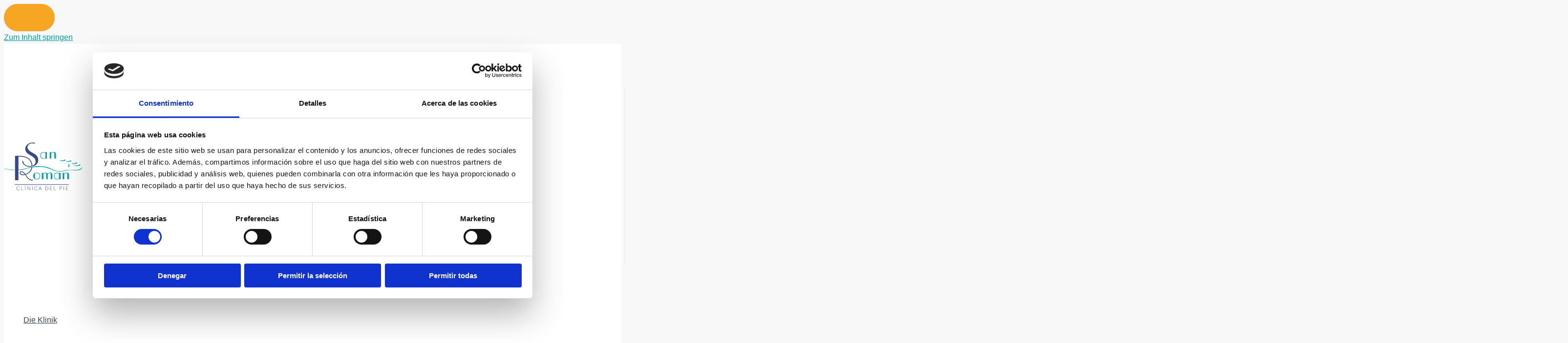

--- FILE ---
content_type: application/x-javascript
request_url: https://consentcdn.cookiebot.com/consentconfig/e977a89f-ef43-40a8-b207-0b130bdfbea1/clinicasanroman.com/configuration.js
body_size: 320
content:
CookieConsent.configuration.tags.push({id:193975009,type:"script",tagID:"",innerHash:"",outerHash:"",tagHash:"11019308177388",url:"https://consent.cookiebot.com/uc.js",resolvedUrl:"https://consent.cookiebot.com/uc.js",cat:[1]});CookieConsent.configuration.tags.push({id:193975010,type:"script",tagID:"",innerHash:"",outerHash:"",tagHash:"14262578938099",url:"https://embed.typeform.com/next/embed.js",resolvedUrl:"https://embed.typeform.com/next/embed.js",cat:[1,2,3]});CookieConsent.configuration.tags.push({id:193975011,type:"iframe",tagID:"",innerHash:"",outerHash:"",tagHash:"8709114932813",url:"https://www.youtube.com/embed/w1aN2mr7JjQ?feature=oembed",resolvedUrl:"https://www.youtube.com/embed/w1aN2mr7JjQ?feature=oembed",cat:[4]});CookieConsent.configuration.tags.push({id:193975012,type:"script",tagID:"",innerHash:"",outerHash:"",tagHash:"14792686808135",url:"https://www.googletagmanager.com/gtag/js?id=G-731QC1J72T",resolvedUrl:"https://www.googletagmanager.com/gtag/js?id=G-731QC1J72T",cat:[4]});CookieConsent.configuration.tags.push({id:193975014,type:"script",tagID:"",innerHash:"",outerHash:"",tagHash:"6856483803050",url:"",resolvedUrl:"",cat:[5]});CookieConsent.configuration.tags.push({id:193975016,type:"script",tagID:"",innerHash:"",outerHash:"",tagHash:"12879072997714",url:"https://clinicasanroman.com/wp-content/plugins/sitepress-multilingual-cms/res/js/cookies/language-cookie.js?ver=486900",resolvedUrl:"https://clinicasanroman.com/wp-content/plugins/sitepress-multilingual-cms/res/js/cookies/language-cookie.js?ver=486900",cat:[2]});CookieConsent.configuration.tags.push({id:193975017,type:"script",tagID:"",innerHash:"",outerHash:"",tagHash:"1001630914119",url:"https://clinicasanroman.com/wp-content/plugins/accessibility-onetap/assets/js/script.min.js?ver=2.8.0",resolvedUrl:"https://clinicasanroman.com/wp-content/plugins/accessibility-onetap/assets/js/script.min.js?ver=2.8.0",cat:[5]});

--- FILE ---
content_type: text/plain; charset=utf-8
request_url: https://api.typeform.com/single-embed/01HVKD0SQ9P2M9EDY6ZAF6C98H
body_size: 463
content:
{"type":"standard","html":"\u003cdiv data-tf-widget=\"nInh27\" data-tf-opacity=\"100\" data-tf-iframe-props=\"title=formulario alemán\" data-tf-transitive-search-params data-tf-medium=\"snippet\" style=\"width:100%;height:700px;\"\u003e\u003c/div\u003e"}


--- FILE ---
content_type: image/svg+xml
request_url: https://clinicasanroman.com/wp-content/uploads/2025/01/Clinica-San-Roman.svg
body_size: 15708
content:
<svg width="822" height="503" viewBox="0 0 822 503" fill="none" xmlns="http://www.w3.org/2000/svg">
<path d="M674.75 499.355V501.956H652.189V463.507H673.619V466.108H655.356V480.3H671.357V482.901H655.356V499.355H674.75Z" fill="#364A88"/>
<path d="M627.543 463.507H630.709V501.956H627.543V463.507Z" fill="#364A88"/>
<path d="M598.26 463.507C601.011 463.507 603.349 463.978 605.271 464.92C607.231 465.825 608.701 467.088 609.681 468.709C610.661 470.329 611.151 472.158 611.151 474.193C611.151 477.473 610.039 480.092 607.815 482.053C605.591 484.013 602.406 484.993 598.26 484.993H589.552V501.956H586.386V463.507H598.26ZM598.26 482.392C601.426 482.392 603.839 481.713 605.497 480.356C607.156 478.962 607.985 476.926 607.985 474.25C607.985 471.762 607.137 469.783 605.441 468.313C603.744 466.843 601.351 466.108 598.26 466.108H589.552V482.392H598.26Z" fill="#364A88"/>
<path d="M547.394 499.355V501.956H524.834V463.507H528V499.355H547.394Z" fill="#364A88"/>
<path d="M506.735 499.355V501.956H484.174V463.507H505.604V466.108H487.34V480.3H503.342V482.901H487.34V499.355H506.735Z" fill="#364A88"/>
<path d="M448.112 463.507C451.957 463.507 455.218 464.336 457.894 465.994C460.608 467.653 462.644 469.934 464.001 472.836C465.396 475.739 466.093 479.018 466.093 482.675C466.093 486.444 465.396 489.78 464.001 492.683C462.644 495.585 460.608 497.866 457.894 499.524C455.218 501.145 451.957 501.956 448.112 501.956H435.673V463.507H448.112ZM448.112 499.355C452.824 499.355 456.462 497.866 459.025 494.888C461.626 491.91 462.927 487.858 462.927 482.731C462.927 477.68 461.626 473.647 459.025 470.631C456.462 467.615 452.824 466.108 448.112 466.108H438.839V499.355H448.112Z" fill="#364A88"/>
<path d="M389.2 488.725H372.973L367.884 501.956H364.774L379.758 462.998H382.472L397.512 501.956H394.289L389.2 488.725ZM388.183 486.124L381.058 467.521L373.934 486.124H388.183Z" fill="#364A88"/>
<path d="M337.846 502.86C333.813 502.86 330.401 501.937 327.612 500.09C324.86 498.243 322.787 495.793 321.392 492.739C320.035 489.686 319.356 486.331 319.356 482.675C319.356 479.056 320.073 475.739 321.505 472.723C322.937 469.67 325.105 467.238 328.007 465.429C330.91 463.62 334.453 462.715 338.637 462.715C341.276 462.715 343.745 463.205 346.045 464.185C348.344 465.128 350.266 466.485 351.812 468.256L349.663 470.179C348.457 468.671 346.836 467.502 344.801 466.673C342.803 465.806 340.748 465.373 338.637 465.373C335.207 465.373 332.286 466.126 329.873 467.634C327.461 469.142 325.633 471.215 324.389 473.854C323.145 476.455 322.523 479.414 322.523 482.731C322.523 486.086 323.107 489.102 324.276 491.778C325.482 494.417 327.235 496.49 329.534 497.998C331.834 499.506 334.604 500.259 337.846 500.259C342.897 500.259 347.175 498.073 350.681 493.7L352.604 495.566C350.87 497.715 348.759 499.468 346.271 500.825C343.821 502.182 341.012 502.86 337.846 502.86Z" fill="#364A88"/>
<path d="M298.102 463.507H301.269V501.956H298.102V463.507Z" fill="#364A88"/>
<path d="M276.623 463.507V501.956L274.022 502.012L250.67 469.33V501.956H247.503V463.507H250.104L273.456 496.301V463.507H276.623Z" fill="#364A88"/>
<path d="M222.856 463.507H226.023V501.956H222.856V463.507ZM229.755 452.085H232.864L225.797 460.114H223.139L229.755 452.085Z" fill="#364A88"/>
<path d="M205.916 499.355V501.956H183.356V463.507H186.522V499.355H205.916Z" fill="#364A88"/>
<path d="M151.056 502.86C147.023 502.86 143.612 501.937 140.822 500.09C138.07 498.243 135.997 495.793 134.603 492.739C133.246 489.686 132.567 486.331 132.567 482.675C132.567 479.056 133.283 475.739 134.716 472.723C136.148 469.67 138.316 467.238 141.218 465.429C144.121 463.62 147.664 462.715 151.848 462.715C154.487 462.715 156.956 463.205 159.255 464.185C161.555 465.128 163.477 466.485 165.022 468.256L162.874 470.179C161.668 468.671 160.047 467.502 158.011 466.673C156.013 465.806 153.959 465.373 151.848 465.373C148.418 465.373 145.496 466.126 143.084 467.634C140.671 469.142 138.843 471.215 137.599 473.854C136.355 476.455 135.733 479.414 135.733 482.731C135.733 486.086 136.318 489.102 137.486 491.778C138.692 494.417 140.445 496.49 142.745 497.998C145.044 499.506 147.815 500.259 151.056 500.259C156.108 500.259 160.386 498.073 163.892 493.7L165.814 495.566C164.08 497.715 161.969 499.468 159.481 500.825C157.031 502.182 154.223 502.86 151.056 502.86Z" fill="#364A88"/>
<path fill-rule="evenodd" clip-rule="evenodd" d="M111.825 442.405C111.825 441.021 112.947 439.899 114.332 439.899L680.359 439.899C681.744 439.899 682.866 441.021 682.866 442.405C682.866 443.79 681.744 444.912 680.359 444.912L114.332 444.912C112.947 444.912 111.825 443.789 111.825 442.405Z" fill="#364989"/>
<path d="M642.965 191.071C610.964 201.177 592.271 191.873 586.924 185.958C586.924 185.076 589.397 185.591 590.633 185.958C617.501 192.936 633.241 185.123 637.752 180.344C640.319 178.901 643.7 180.946 645.071 182.149C649.562 186.079 645.538 189.735 642.965 191.071Z" fill="#009DA6"/>
<path d="M704.42 198.29C675.788 207.593 658.003 201.23 652.69 196.886C651.326 195.362 653.258 195.382 654.394 195.583C657.522 196.625 670.067 196.886 675.948 196.886C693.112 195.282 697.336 191.873 697.302 190.37C697.944 187.963 699.307 187.562 699.909 187.663C703.277 187.583 705.857 189.835 706.726 190.971C709.613 194.58 706.392 197.354 704.42 198.29Z" fill="#009DA6"/>
<path d="M764.171 221.548C732.892 231.252 715.114 223.052 710.135 217.738C710.135 216.936 712.541 217.404 713.744 217.738C718.636 219.262 730.018 219.443 735.098 219.342C756.993 218.46 761.999 211.823 761.765 208.615C762.727 206.691 765.04 207.145 766.076 207.613C774.658 214.831 768.382 219.911 764.171 221.548Z" fill="#009DA6"/>
<path d="M798.157 241.899C769.123 254.09 744.288 245.041 735.499 238.992C734.055 237.067 737.838 238.19 739.91 238.992C746.727 241.719 760.929 242.066 767.179 241.899C789.956 239.894 795.116 233.044 794.848 229.869C793.886 226.661 798.458 229.468 800.864 231.273C806.718 235.523 801.499 240.128 798.157 241.899Z" fill="#009DA6"/>
<path d="M676.45 251.023C684.791 234.581 678.655 225.993 674.545 223.754C672.139 222.069 674.144 222.584 675.447 223.052C678.254 223.854 683.434 227.664 685.673 229.468C691.768 234.521 690.752 242 689.482 245.108C686.034 251.684 685.506 256.47 685.673 258.04C685.913 260.366 684.637 259.544 683.969 258.842C682.044 257.399 679.958 256.436 679.156 256.135C675.628 254.692 675.882 252.125 676.45 251.023Z" fill="#009DA6"/>
<path d="M546.922 166.494C546.922 168.376 545.981 169.317 544.099 169.317H533.461C531.58 169.317 530.639 168.376 530.639 166.494V116.776C530.639 108.526 527.31 104.401 520.652 104.401C513.849 104.401 506.178 107.658 497.638 114.171V166.494C497.638 168.376 496.697 169.317 494.816 169.317H484.395C482.513 169.317 481.572 168.376 481.572 166.494V103.967C481.572 102.085 482.513 101.145 484.395 101.145H494.816C496.697 101.145 497.638 102.085 497.638 103.967V108.743C507.625 102.085 516.092 98.7563 523.04 98.7563C538.961 98.7563 546.922 105.849 546.922 120.033V166.494Z" fill="#009DA6"/>
<path d="M452.602 166.494C452.602 168.376 451.661 169.316 449.78 169.316H439.142C437.26 169.316 436.319 168.376 436.319 166.494V163.889C428.503 169.099 420.832 171.705 413.306 171.705C404.042 171.705 396.516 168.159 390.726 161.066C385.371 154.408 382.693 146.014 382.693 135.882C382.693 125.895 385.588 117.355 391.378 110.263C397.167 103.171 404.621 99.6248 413.74 99.6248C423.872 99.6248 431.398 102.013 436.319 106.789V103.967C436.319 102.085 437.26 101.145 439.142 101.145H449.78C451.661 101.145 452.602 102.085 452.602 103.967V166.494ZM436.319 158.895V112.868C429.806 107.224 423.003 104.401 415.911 104.401C408.095 104.401 401.509 107.513 396.154 113.737C390.943 119.961 388.338 127.342 388.338 135.882C388.338 145 390.871 152.454 395.937 158.244C401.148 164.034 407.806 166.928 415.911 166.928C423.148 166.928 429.951 164.251 436.319 158.895Z" fill="#009DA6"/>
<path d="M683.149 384.644C683.149 386.526 682.208 387.467 680.327 387.467H669.688C667.807 387.467 666.866 386.526 666.866 384.644V334.926C666.866 326.676 663.537 322.551 656.879 322.551C650.076 322.551 642.405 325.808 633.866 332.321V384.644C633.866 386.526 632.925 387.467 631.043 387.467H620.622C618.74 387.467 617.8 386.526 617.8 384.644V322.117C617.8 320.235 618.74 319.295 620.622 319.295H631.043C632.925 319.295 633.866 320.235 633.866 322.117V326.893C643.853 320.235 652.32 316.906 659.267 316.906C675.189 316.906 683.149 323.999 683.149 338.183V384.644Z" fill="#009DA6"/>
<path d="M595.987 384.644C595.987 386.526 595.047 387.467 593.165 387.467H582.527C580.645 387.467 579.704 386.526 579.704 384.644V382.039C571.888 387.25 564.217 389.855 556.691 389.855C547.428 389.855 539.901 386.309 534.112 379.217C528.756 372.559 526.079 364.164 526.079 354.032C526.079 344.045 528.973 335.505 534.763 328.413C540.552 321.321 548.007 317.775 557.125 317.775C567.257 317.775 574.783 320.163 579.704 324.939V322.117C579.704 320.235 580.645 319.295 582.527 319.295H593.165C595.047 319.295 595.987 320.235 595.987 322.117V384.644ZM579.704 377.045V331.018C573.191 325.374 566.388 322.551 559.296 322.551C551.48 322.551 544.895 325.663 539.539 331.887C534.329 338.111 531.723 345.492 531.723 354.032C531.723 363.151 534.256 370.605 539.322 376.394C544.533 382.184 551.191 385.078 559.296 385.078C566.533 385.078 573.336 382.401 579.704 377.045Z" fill="#009DA6"/>
<path d="M508.611 384.644C508.611 386.526 507.67 387.467 505.789 387.467H495.368C493.486 387.467 492.545 386.526 492.545 384.644V333.841C492.545 329.499 491.677 326.532 489.94 324.94C488.348 323.347 485.525 322.551 481.473 322.551C474.959 322.551 468.374 325.736 461.716 332.104V384.644C461.716 386.526 460.775 387.467 458.893 387.467H448.255C446.374 387.467 445.433 386.526 445.433 384.644V332.538C445.433 325.88 442.827 322.551 437.617 322.551C428.932 322.551 421.261 325.88 414.603 332.538V384.644C414.603 386.526 413.663 387.467 411.781 387.467H401.36C399.478 387.467 398.537 386.526 398.537 384.644V322.117C398.537 320.235 399.478 319.295 401.36 319.295H411.781C413.663 319.295 414.603 320.235 414.603 322.117V326.893C424.88 320.235 433.202 316.906 439.571 316.906C445.216 316.906 451.946 320.091 459.762 326.459C469.315 320.091 477.637 316.906 484.729 316.906C500.651 316.906 508.611 325.084 508.611 341.44V384.644Z" fill="#009DA6"/>
<path d="M381.115 353.598C381.115 364.453 377.786 373.21 371.128 379.868C364.615 386.526 355.786 389.855 344.641 389.855C333.352 389.855 324.305 386.598 317.503 380.085C310.845 373.572 307.516 364.743 307.516 353.598C307.516 342.453 310.845 333.551 317.503 326.893C324.305 320.235 333.352 316.906 344.641 316.906C355.786 316.906 364.615 320.235 371.128 326.893C377.786 333.551 381.115 342.453 381.115 353.598ZM375.253 353.598C375.253 343.756 372.359 336.012 366.569 330.367C360.924 324.578 353.615 321.683 344.641 321.683C332.628 321.683 326.621 325.591 326.621 333.407V373.789C326.621 377.263 328.358 380.013 331.832 382.039C335.305 384.065 339.575 385.078 344.641 385.078C353.47 385.078 360.78 382.328 366.569 376.828C372.359 371.184 375.253 363.44 375.253 353.598Z" fill="#009DA6"/>
<path fill-rule="evenodd" clip-rule="evenodd" d="M333.844 237.542C352.03 224.26 361.123 206.687 361.123 184.823C361.123 161.324 351.315 141.81 331.699 126.28C313.513 115.246 295.429 104.314 277.447 93.4843C257.831 80.8154 248.023 66.2052 248.023 49.6539C248.023 38.6197 252.723 29.0159 262.122 20.8424C271.726 12.4646 284.395 8.27565 300.129 8.27565C303.194 8.27565 307.076 8.78649 311.776 9.80817C316.68 10.6255 320.256 11.0342 322.504 11.0342C325.977 11.0342 327.714 10.0125 327.714 7.96915C327.714 2.65638 320.358 0 305.646 0C283.373 0 264.37 6.23228 248.636 18.6968C232.902 31.1614 225.035 46.7932 225.035 65.5922C225.035 86.8433 234.434 104.621 253.233 118.924C270.602 129.55 287.971 140.277 305.339 151.107C324.138 164.389 333.538 180.225 333.538 198.616C333.538 214.554 327.714 226.814 316.067 235.396C312.572 238.018 308.687 240.238 304.411 242.059C304.574 244.838 304.656 247.662 304.656 250.532C304.656 250.892 304.654 251.251 304.65 251.609C315.49 248.493 325.222 243.804 333.844 237.542ZM285.723 255.327C280.42 255.935 274.903 256.239 269.172 256.239C250.168 256.239 233.106 250.824 217.985 239.994C202.047 228.755 194.078 215.371 194.078 199.842C194.078 194.938 195.508 192.486 198.369 192.486C200.208 192.486 201.843 195.04 203.273 200.148C205.929 214.656 212.57 226.099 223.196 234.477C234.843 243.672 250.168 248.27 269.172 248.27C275.093 248.27 280.64 247.887 285.813 247.121C285.842 248.248 285.857 249.385 285.857 250.532C285.857 252.149 285.812 253.747 285.723 255.327ZM299.414 252.971C296.669 253.613 293.857 254.161 290.979 254.614C291.04 253.265 291.07 251.905 291.07 250.532C291.07 249.073 291.047 247.628 291.002 246.198C293.895 245.593 296.658 244.856 299.292 243.986C299.392 246.138 299.442 248.32 299.442 250.532C299.442 251.35 299.433 252.163 299.414 252.971Z" fill="#364989"/>
<path fill-rule="evenodd" clip-rule="evenodd" d="M304.082 261.848C332.921 258.514 362.877 257.065 377.896 256.737C423.371 254.491 481.391 275.718 504.716 286.612C556.286 314.603 625.254 304.825 653.291 296.437C675.026 289.86 709.867 291.023 724.571 292.427C756.251 295.073 778.808 293.73 796.051 289.118C816.984 282.141 821.549 269.77 821.215 264.456C821.816 259.343 817.806 253.629 818.007 259.644C818.167 264.456 816.336 268.266 815.4 269.569C800.001 286.732 761.132 289.566 746.627 289.118C676.358 286.95 662.391 289.835 640.935 294.268C637.596 294.958 634.075 295.685 630.133 296.437C561.56 309.51 527.474 292.527 484.064 269.569C425.584 244.753 356.78 246.367 304.606 254.761C304.512 257.158 304.337 259.52 304.082 261.848ZM111.682 287.679C64.9744 287.338 27.7603 280.121 8.66498 273.98C-3.28517 270.131 -0.32437 272.376 2.6498 273.98C31.9237 286.973 85.559 291.357 108.717 291.926C109.709 291.963 110.697 291.998 111.682 292.029V287.679ZM116.895 292.161V287.688C128.416 287.645 140.479 287.179 152.96 286.174V291.373C141.667 292.088 129.591 292.408 116.895 292.161ZM158.174 291.012C196.682 288.11 225.366 280.75 237.342 276.286C250.335 271.875 264.009 268.366 269.222 267.163C274.118 266.171 279.318 265.263 284.701 264.434C285.06 262.408 285.337 260.35 285.533 258.258C268.468 261.78 253.993 265.854 243.357 269.569C213.935 278.239 185.135 283.25 158.174 285.725V291.012ZM290.855 257.195C290.69 259.373 290.445 261.52 290.118 263.634C292.965 263.231 295.852 262.849 298.76 262.487C299.036 260.24 299.232 257.958 299.349 255.639C296.459 256.139 293.627 256.659 290.855 257.195Z" fill="#009DA6"/>
<path d="M306.527 397.049C306.527 399.839 305.131 401.235 302.341 401.235C284.308 401.235 268.315 395.009 254.361 382.558C244.486 373.542 233.966 359.48 222.803 340.374C214.002 343.165 206.273 344.56 199.618 344.56C191.031 344.56 183.303 342.414 176.433 338.12C168.92 333.612 165.163 327.923 165.163 321.053C165.163 309.461 172.032 303.665 185.772 303.665C193.929 303.665 201.55 306.777 208.635 313.003C212.284 316.008 218.08 322.449 226.023 332.324C244.056 326.528 258.869 317.189 270.461 304.309C284.2 289.067 291.07 271.141 291.07 250.532C291.07 218.76 280.336 193.858 258.869 175.825C237.616 157.578 207.669 148.454 169.027 148.454H152.926V393.506C152.926 396.297 151.531 397.693 148.74 397.693H121.369C118.364 397.693 116.861 396.297 116.861 393.506V144.268C116.861 141.477 118.364 140.082 121.369 140.082H169.027C207.883 140.082 239.119 149.635 262.733 168.741C287.206 188.706 299.442 215.97 299.442 250.532C299.442 273.717 291.821 293.468 276.58 309.783C264.558 322.663 249.208 332.217 230.532 338.442C240.621 355.616 249.852 367.96 258.225 375.474C270.891 387.066 285.596 392.862 302.341 392.862C305.131 392.862 306.527 394.258 306.527 397.049ZM218.617 333.612C206.81 318.799 195.861 311.393 185.772 311.393C177.614 311.393 173.535 314.613 173.535 321.053C173.535 325.562 176.219 329.211 181.586 332.002C186.952 334.793 192.963 336.188 199.618 336.188C203.697 336.188 210.03 335.329 218.617 333.612Z" fill="#364989"/>
</svg>
